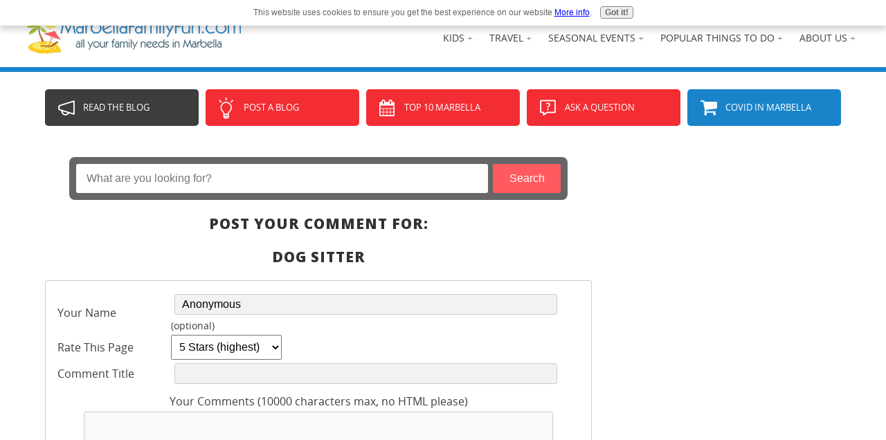

--- FILE ---
content_type: text/html; charset=utf-8
request_url: https://www.google.com/recaptcha/api2/aframe
body_size: 267
content:
<!DOCTYPE HTML><html><head><meta http-equiv="content-type" content="text/html; charset=UTF-8"></head><body><script nonce="J_s7NxikgOSOrI5-qFtg9g">/** Anti-fraud and anti-abuse applications only. See google.com/recaptcha */ try{var clients={'sodar':'https://pagead2.googlesyndication.com/pagead/sodar?'};window.addEventListener("message",function(a){try{if(a.source===window.parent){var b=JSON.parse(a.data);var c=clients[b['id']];if(c){var d=document.createElement('img');d.src=c+b['params']+'&rc='+(localStorage.getItem("rc::a")?sessionStorage.getItem("rc::b"):"");window.document.body.appendChild(d);sessionStorage.setItem("rc::e",parseInt(sessionStorage.getItem("rc::e")||0)+1);localStorage.setItem("rc::h",'1769466913752');}}}catch(b){}});window.parent.postMessage("_grecaptcha_ready", "*");}catch(b){}</script></body></html>